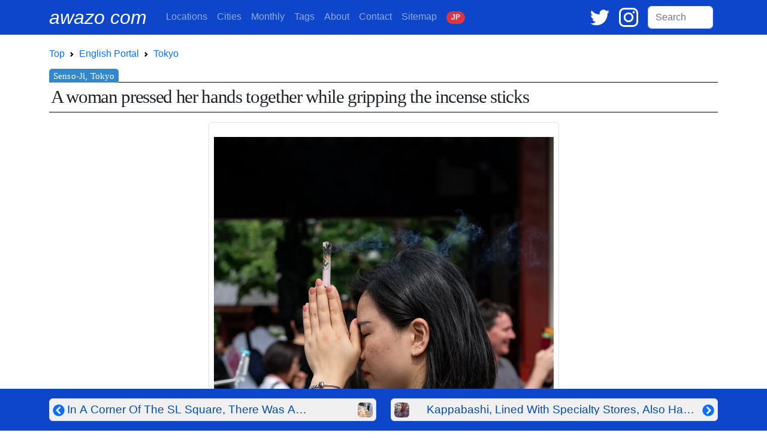

--- FILE ---
content_type: text/html; charset=UTF-8
request_url: https://awazo.com/article/woman_praying_with_incense_sti.html
body_size: 14792
content:
<!DOCTYPE html>
<html lang="en">
<head prefix="og: http://ogp.me/ns# fb: http://ogp.me/ns/fb# article: http://ogp.me/ns/blog#">
<!-- Google tag (gtag.js) -->
<script async defer src="https://www.googletagmanager.com/gtag/js?id=G-K2JGFR1K5N"></script>
<script async defer>window.dataLayer=window.dataLayer||[];function gtag(){dataLayer.push(arguments);}gtag('js',new Date());gtag('config','G-K2JGFR1K5N');</script>

<meta charset="utf-8">
<meta name="viewport" content="width=device-width, initial-scale=1">
<meta name="theme-color" content="#0D45CB">
<meta name="apple-mobile-web-app-status-bar-style" content="black-translucent">

<link rel="preconnect" href="https://cdn.jsdelivr.net">
<link rel="preconnect" href="https://www.googletagmanager.com">
<link rel="preload prefetch" as="style" href="https://cdn.jsdelivr.net/npm/bootstrap@5.2.3/dist/css/bootstrap.min.css" integrity="sha384-rbsA2VBKQhggwzxH7pPCaAqO46MgnOM80zW1RWuH61DGLwZJEdK2Kadq2F9CUG65" crossorigin="anonymous">
<link rel="preload prefetch" as="script" href="https://cdn.jsdelivr.net/npm/bootstrap@5.2.3/dist/js/bootstrap.min.js" integrity="sha384-cuYeSxntonz0PPNlHhBs68uyIAVpIIOZZ5JqeqvYYIcEL727kskC66kF92t6Xl2V" crossorigin="anonymous">

<title>[Senso-Ji, Tokyo] Even Among The Same Buddhists, There Are Differences In The Way Of Praying In Different Countries | Photo by awazo.com</title>

<link rel="alternate" hreflang="en" href="https://awazo.com/article/woman_praying_with_incense_sti.html">
<link rel="alternate" hreflang="ja" href="https://awazo.com/ja/article/woman_praying_with_incense_sti.html">
<link rel="canonical" href="https://awazo.com/article/woman_praying_with_incense_sti.html">
<link rel="shortcut icon" href="https://awazo.com/img/a-dot.png" type="image/x-icon">
<link rel="icon" href="https://awazo.com/img/a-dot.png" type="image/x-icon">
<link rel="apple-touch-icon-precomposed" href="https://awazo.com/img/a-dot.png">
<link rel="alternate" type="application/rss+xml" title="English feed" href="http://feeds.feedburner.com/BoxmanFoto">
<link rel="alternate" type="application/rss+xml" title="日本語feed" href="http://feeds.feedburner.com/BoxmanFotoJP">
<link href="https://cdn.jsdelivr.net/npm/bootstrap@5.2.3/dist/css/bootstrap.min.css" rel="stylesheet" integrity="sha384-rbsA2VBKQhggwzxH7pPCaAqO46MgnOM80zW1RWuH61DGLwZJEdK2Kadq2F9CUG65" crossorigin="anonymous">

<meta name="subject" content="Street Photography">

<meta name="description" content="In Asakusa. Came to the Senso-Ji temple, the oldest Buddhist temple in Tokyo. And the area around the temple is one of the few places where it has been bustling since the old days. The temple ...">



<!-- Open Graph -->
<meta property="og:site_name" content="awazo.com">
<meta property="og:title" content="Even Among The Same Buddhists, There Are Differences In The Way Of Praying In Different Countries | Photo with Essay by Tetsu Ozawa">
<meta property="og:type" content="article">
<meta property="og:url" content="https://awazo.com/article/woman_praying_with_incense_sti.html">
<meta property="og:description" content="Came to the Senso-Ji temple, the oldest Buddhist temple in Tokyo. And the area around the temple is one of the few places where it has been bustling since the old days. The temple ...">
<meta property="og:image" content="https://awazo.com/photo/2018/10763-asakusa-pray-1807DSC09086.jpg">
<meta property="og:image:width" content="1134">
<meta property="og:image:height" content="1700">
<meta property="article:publisher" content="https://www.facebook.com/TOPhotography">
<meta property="fb:app_id" content="124638000903710">
<meta property="article:section" content="street photography">
<meta property="article:tag" content="temple,worshiper,incense stick,senso-ji">

<!-- Twitter Card -->
<meta name="twitter:card" content="summary_large_image">
<meta name="twitter:url" content="https://awazo.com/article/woman_praying_with_incense_sti.html">
<meta name="twitter:title" content="Even Among The Same Buddhists, There Are Differences In The Way Of Praying In Different Countries | Photo with Essay by Tetsu Ozawa">
<meta name="twitter:description" content="Came to the Senso-Ji temple, the oldest Buddhist temple in Tokyo. And the area around the temple is one of the few places where it has been bustling since the old days. The temple ...">
<meta name="twitter:image" content="https://awazo.com/photo/2018/10763-asakusa-pray-1807DSC09086.jpg">
<meta name="twitter:site" content="@tetsu_ozawa">

<meta name="msvalidate.01" content="A40D2489BAEE155F083FBA94796A8811">
<meta name="google-site-verification" content="bjKy7dM3R-wz6o6B2KBdfpz3mIt7lWuANuR6NXbYm3Y">
<meta name="google" value="notranslate">
<meta name="format-detection" content="telephone=no">
<meta name="robots" content="all">
<meta name="author" content="Tetsu Ozawa">

<script type="application/ld+json">
{
  "@context" : "http://schema.org",
  "@type" : "BlogPosting",
  "mainEntityOfPage": {
    "@type": "WebPage",
    "@id": "https://awazo.com/article/woman_praying_with_incense_sti.html"
  },
  "headline" : "Even Among The Same Buddhists, There Are Differences In The Way Of Praying In Different Countries",
  "description": "A woman pressed her hands together while gripping the incense sticks",
  "image": "https://awazo.com/photo/2018/10763-asakusa-pray-1807DSC09086.jpg",
  "author" : {
    "@type": "Person",
    "name" : "Tetsu Ozawa"
  },
  "publisher": {
    "@type": "Organization",
    "name": "Tetsu Ozawa Photography",
    "logo": {
      "@type": "ImageObject",
      "url": "https://awazo.com/img/top.png",
      "width": 248,
      "height": 60
    }
  },
  "datePublished": "2018-10-14",
  "dateModified": "2024-01-29"
}
</script>
<script type="application/ld+json">
  [
    {
    "@context": "https://schema.org",
    "@type": "BreadcrumbList",
    "itemListElement": [{
        "@type": "ListItem",
        "position": 1,
        "name": "awazo.com",
        "item": "https://awazo.com/"
      },{
        "@type": "ListItem",
        "position": 2,
        "name": "English Portal",
        "item": "https://awazo.com/home.php"
      },{
        "@type": "ListItem",
        "position": 3,
        "name": "TOKYO",
        "item": "https://awazo.com/category/tokyo.php"
      },{
        "@type": "ListItem",
        "position": 4,
        "name": "Even Among The Same Buddhists, There Are Differences In The Way Of Praying In Different Countries",
        "item": "https://awazo.com/article/woman_praying_with_incense_sti.html"
      }]
    },

    {
    "@context": "https://schema.org",
    "@type": "BreadcrumbList",
    "itemListElement": [{
        "@type": "ListItem",
        "position": 1,
        "name": "awazo.com",
        "item": "https://awazo.com/"
      },{
        "@type": "ListItem",
        "position": 2,
        "name": "English Portal",
        "item": "https://awazo.com/home.php"
      },{
        "@type": "ListItem",
        "position": 3,
        "name": "PEOPLE",
        "item": "https://awazo.com/category/people.php"
      },{
        "@type": "ListItem",
        "position": 4,
        "name": "Even Among The Same Buddhists, There Are Differences In The Way Of Praying In Different Countries",
        "item": "https://awazo.com/article/woman_praying_with_incense_sti.html"
      }]
    },

    {
    "@context": "https://schema.org",
    "@type": "BreadcrumbList",
    "itemListElement": [{
        "@type": "ListItem",
        "position": 1,
        "name": "awazo.com",
        "item": "https://awazo.com/"
      },{
        "@type": "ListItem",
        "position": 2,
        "name": "English Portal",
        "item": "https://awazo.com/home.php"
      },{
        "@type": "ListItem",
        "position": 3,
        "name": "October 2018",
        "item": "https://awazo.com/monthly/201810.php"
      },{
        "@type": "ListItem",
        "position": 4,
        "name": "Even Among The Same Buddhists, There Are Differences In The Way Of Praying In Different Countries",
        "item": "https://awazo.com/article/woman_praying_with_incense_sti.html"
      }]
    }]
    </script>
<style>
h1 {
  position: relative;
  border-top:1px solid black;
  border-bottom:1px solid black;
  padding: 0.25em 0.1em;
  margin: 1em 0 0.5em;
  border-radius: 0;
  letter-spacing: -1pt;
  line-height:26pt;
  font-size:23pt;
  font-family:serif;
}
h1:after {
  /*タブ*/
  position: absolute;
  content: 'Senso-Ji, Tokyo';
  background: #3388CC;
  color: #fff;
  left: 0px;
  bottom: 100%;
  border-radius: 5px 5px 0px 0px;
  padding: 4px 7px;
  font-size: 0.5em;
  line-height: 1;
  letter-spacing: 0.01em;
}
h3 {
  border-top: solid 1px #adb5bd;
  position: relative;
  letter-spacing: -1pt;
}
h3:after {
  position: absolute;
  content: " ";
  display: block;
  border-top: solid 4px #3388CC;
  top: -1px;
  width: 40%;
}
img {
    max-width: 100%;
    height: auto;
}
a {text-decoration-thickness:1px;text-underline-offset:3px;}
.honbun-style {font-size:clamp(1rem, 0.864rem + 0.68vw, 1.375rem);line-height:calc( 140% + 6.4px );text-align:justify;color:#666666;}
.related-title { color:gray;font-size:0.75rem;line-height:0.9rem;}
.container {max-width: 1140px;}
.place-midashi { background-color: #135390;font-size:0.85rem;line-height:0.9rem;opacity:0.8;width:100%;border-top:solid 1px white;border-left:solid 1px white;}
.title-ecli {
  width:100%;
  max-width: 200px;
  text-overflow: ellipsis;
  display: -webkit-box;
  -webkit-box-orient: vertical;
  -webkit-line-clamp: 3;
  overflow: hidden;
}
.title-ecli-nav {display:-webkit-box;-webkit-line-clamp:1;-webkit-box-orient:vertical;overflow:hidden;}

.card-img-overlay {
  text-align:center;
  backdrop-filter: blur(1px);
  -webkit-backdrop-filter: blur(1px);
}
.card-cat-text {
  font-weight:bold;
  line-height:1.0rem;
  font-size:1.8rem;
  position:absolute;
  top: 50%;
  left: 50%;
  transform: translate(-50%, -50%);
  width:100%;
  text-shadow: black 1px 0 10px;
}
.card-desc {
  position:absolute;
  bottom:0;
  left:0;
  background:linear-gradient(rgba(0,0,0,0),rgba(0,0,0,1));
  width:100%;
}
.quote-1 {
    max-width: 850px;
    padding: 1em 1.5em;
    border-left: 4px solid #f2f2f2;
    color: #333333;
}
.quote-1:has(cite) {
    padding-bottom: .5em;
}
.quote-1 p {
    margin-top: 0;
}
.quote-1 p:last-of-type {
   margin-bottom: 0;
}
.htwo {font-size:clamp(1rem, 0.864rem + 0.68vw, 1.5rem);color:black;padding-left: 0.5rem; border-left: 10px solid #000;margin-top:4.5rem;}
</style>
</head>
<body style="font-family:sans-serif;line-height:2rem;">

<!-- nav bar -->
<nav class="navbar navbar-expand-lg navbar-dark" style="background-color:#0D45CB;">
<div class="container">
  <a class="navbar-brand pe-2 text-white text-decoration-none" style="font-size:2rem;" href="//awazo.com/" title="awazo.com"><i>awazo<span style="color: red;">.</span>com</i></a>

  <div class="ms-auto d-lg-none">
    <span class="me-2">
      <a href="https://twitter.com/ozawatetsu" target="blank" title="Twitter"><svg xmlns="http://www.w3.org/2000/svg" width="24" viewBox="0 0 100 100"><g transform="translate(-417 -334)"><rect width="100" height="100" transform="translate(417 334)" fill="none"></rect><path d="M120.1,73.642a41.478,41.478,0,0,1-11.782,3.242,20.588,20.588,0,0,0,9.027-11.358,40.767,40.767,0,0,1-13.032,4.98A20.51,20.51,0,0,0,68.818,84.534a20.086,20.086,0,0,0,.53,4.683,58.142,58.142,0,0,1-42.3-21.466,20.575,20.575,0,0,0,6.357,27.421,20.024,20.024,0,0,1-9.3-2.564v.254A20.534,20.534,0,0,0,40.57,112.993a20.652,20.652,0,0,1-5.4.72,19.355,19.355,0,0,1-3.857-.381,20.549,20.549,0,0,0,19.178,14.262A41.134,41.134,0,0,1,25,136.388a41.587,41.587,0,0,1-4.9-.3,57.47,57.47,0,0,0,31.426,9.282c37.762,0,58.4-31.3,58.4-58.445,0-.89-.021-1.78-.064-2.649A42.112,42.112,0,0,0,120.1,73.642Z" transform="translate(396.9 280)" fill="#fff"></path></g></svg></a>
    </span>
    <span class="me-3">
      <a href="https://www.instagram.com/ozawatetsu/" target="blank" title="Instagram"><svg xmlns="http://www.w3.org/2000/svg" width="24" viewBox="0 0 100 100"><g transform="translate(-271 -334)"><rect width="100" height="100" transform="translate(271 334)" fill="none"></rect><g transform="translate(267.6 329.2)"><path d="M41.206,16.7A25.806,25.806,0,1,0,67.013,42.506,25.856,25.856,0,0,0,41.206,16.7Zm0,42.339A16.532,16.532,0,1,1,57.739,42.506,16.607,16.607,0,0,1,41.206,59.039Z" transform="translate(12.194 12.092)" fill="#fff"></path><circle cx="5.847" cy="5.847" r="5.847" transform="translate(74.368 22.34)" fill="#fff"></circle><path d="M95.335,13.066C90.094,7.623,82.634,4.8,74.166,4.8H32.634C15.094,4.8,3.4,16.494,3.4,34.034V75.365c0,8.669,2.823,16.129,8.468,21.573,5.444,5.242,12.7,7.863,20.968,7.863H73.965c8.669,0,15.927-2.823,21.169-7.863,5.444-5.242,8.266-12.7,8.266-21.371V34.034C103.4,25.566,100.577,18.308,95.335,13.066Zm-.806,62.5c0,6.25-2.218,11.29-5.847,14.718s-8.669,5.242-14.718,5.242H32.835c-6.048,0-11.089-1.815-14.718-5.242-3.629-3.629-5.444-8.669-5.444-14.919V34.034c0-6.048,1.815-11.089,5.444-14.718,3.427-3.427,8.669-5.242,14.718-5.242H74.368c6.048,0,11.089,1.815,14.718,5.444a20.8,20.8,0,0,1,5.444,14.516V75.566Z" transform="translate(0 0)" fill="#fff"></path></g></g></svg></a>
    </span>
  </div>

  <button class="navbar-toggler" type="button" data-bs-toggle="collapse" data-bs-target="#boxmannavbars" aria-controls="boxmannavbars" aria-expanded="false" aria-label="Toggle navigation">
    <span class="navbar-toggler-icon"></span>
  </button>

  <div class="collapse navbar-collapse" id="boxmannavbars">
    <ul class="navbar-nav me-auto mb-2 mb-lg-0" style="line-height:1.2rem">
      <li class="nav-item">
        <a class="nav-link" href="//awazo.com/category/"><span class="d-md-none">Photographing </span>Locations</a>
      </li>
      <li class="nav-item">
        <a class="nav-link" href="//awazo.com/cities.php">Cities</a>
      </li>
      <li class="nav-item">
        <a class="nav-link" href="//awazo.com/monthly/">Monthly<span class="d-md-none"> Archives</span></a>
      </li>
      <li class="nav-item">
        <a class="nav-link" href="//awazo.com/tag.php">Tags</a>
      </li>
      <li class="nav-item">
        <a class="nav-link" href="//awazo.com/about.php">About<span class="d-md-none"> awazo.com</span></a>
      </li>
      <li class="nav-item">
        <a class="nav-link" target="blank" href="//portfolio.awazo.com/contact">Contact</a>
      </li>
      <li class="nav-item">
        <a class="nav-link" href="//awazo.com/sitemap.php">Sitemap</a>
      </li>
      <li class="nav-item">
        <a class="nav-link text-monospace" href="https://awazo.com/ja/article/woman_praying_with_incense_sti.html" rel="alternate" hreflang="jp"><span class="badge rounded-pill bg-danger text-light">J<span class="d-md-none">A</span>P<span class="d-md-none">ANESE VERSION</span></span></a>
      </li>
    </ul>

      <span class="me-3 d-none d-lg-block">
      <a href="https://twitter.com/ozawatetsu" target="blank" title="Twitter"><svg xmlns="http://www.w3.org/2000/svg" width="32" viewBox="0 0 100 100"><g transform="translate(-417 -334)"><rect width="100" height="100" transform="translate(417 334)" fill="none"></rect><path d="M120.1,73.642a41.478,41.478,0,0,1-11.782,3.242,20.588,20.588,0,0,0,9.027-11.358,40.767,40.767,0,0,1-13.032,4.98A20.51,20.51,0,0,0,68.818,84.534a20.086,20.086,0,0,0,.53,4.683,58.142,58.142,0,0,1-42.3-21.466,20.575,20.575,0,0,0,6.357,27.421,20.024,20.024,0,0,1-9.3-2.564v.254A20.534,20.534,0,0,0,40.57,112.993a20.652,20.652,0,0,1-5.4.72,19.355,19.355,0,0,1-3.857-.381,20.549,20.549,0,0,0,19.178,14.262A41.134,41.134,0,0,1,25,136.388a41.587,41.587,0,0,1-4.9-.3,57.47,57.47,0,0,0,31.426,9.282c37.762,0,58.4-31.3,58.4-58.445,0-.89-.021-1.78-.064-2.649A42.112,42.112,0,0,0,120.1,73.642Z" transform="translate(396.9 280)" fill="#fff"></path></g></svg></a>
    </span>

    <span class="me-3 d-none d-lg-block">
      <a href="https://www.instagram.com/ozawatetsu/" target="blank" title="Instagram"><svg xmlns="http://www.w3.org/2000/svg" width="32" viewBox="0 0 100 100"><g transform="translate(-271 -334)"><rect width="100" height="100" transform="translate(271 334)" fill="none"/><g transform="translate(267.6 329.2)"><path d="M41.206,16.7A25.806,25.806,0,1,0,67.013,42.506,25.856,25.856,0,0,0,41.206,16.7Zm0,42.339A16.532,16.532,0,1,1,57.739,42.506,16.607,16.607,0,0,1,41.206,59.039Z" transform="translate(12.194 12.092)" fill="#fff"/><circle cx="5.847" cy="5.847" r="5.847" transform="translate(74.368 22.34)" fill="#fff"/><path d="M95.335,13.066C90.094,7.623,82.634,4.8,74.166,4.8H32.634C15.094,4.8,3.4,16.494,3.4,34.034V75.365c0,8.669,2.823,16.129,8.468,21.573,5.444,5.242,12.7,7.863,20.968,7.863H73.965c8.669,0,15.927-2.823,21.169-7.863,5.444-5.242,8.266-12.7,8.266-21.371V34.034C103.4,25.566,100.577,18.308,95.335,13.066Zm-.806,62.5c0,6.25-2.218,11.29-5.847,14.718s-8.669,5.242-14.718,5.242H32.835c-6.048,0-11.089-1.815-14.718-5.242-3.629-3.629-5.444-8.669-5.444-14.919V34.034c0-6.048,1.815-11.089,5.444-14.718,3.427-3.427,8.669-5.242,14.718-5.242H74.368c6.048,0,11.089,1.815,14.718,5.444a20.8,20.8,0,0,1,5.444,14.516V75.566Z" transform="translate(0 0)" fill="#fff"/></g></g></svg></a>
    </span>

    <form class="form-inline my-2 my-md-0 pe-2 mt-md-3 mt-3 mt-lg-0" id="cse-search-box" action="https://google.com/cse">
      <input type="hidden" name="cx" value="partner-pub-1339234711404547:6635203065">
      <input type="hidden" name="ie" value="UTF-8">
      <input class="form-control" type="text" name="q" size="8" placeholder="Search">
      <div class="gcse-search"></div>
    </form>
  </div>
</div>
</nav>
<!-- /nab bar -->

<div class="container my-0">

<!-- Breadcrumb -->
<nav style="--bs-breadcrumb-divider: url(&#34;data:image/svg+xml,%3Csvg xmlns='http://www.w3.org/2000/svg' width='8' height='8'%3E%3Cpath d='M2.5 0L1 1.5 3.5 4 1 6.5 2.5 8l4-4-4-4z' fill='currentColor'/%3E%3C/svg%3E&#34;);" aria-label="breadcrumb">
<ol class="breadcrumb mb-0 bg-white pl-0 pt-3">
  <li class="breadcrumb-item"><a class="text-decoration-none" href="//awazo.com/" title="awazo.com">Top</a></li>
  <li class="breadcrumb-item"><a class="text-decoration-none" href="//awazo.com/home.php" title="English Portal">English Portal</a></li>
  <li class="breadcrumb-item"><a class="text-decoration-none" href="https://awazo.com/category/tokyo.php">Tokyo</a>
  </li>
</ol>
</nav>
<!-- /Breadcrumb -->

<!-- Photo title -->
<h1 class="mb-0" style="text-align:justify">A woman pressed her hands together while gripping the incense sticks</h1>
<!-- /Photo title -->

<!-- main photo -->
<div class="text-center mt-3">
  <figure id="main_photo" class="mx-auto pt-4 px-2 pb-2 border rounded" style="width:fit-content">
    
  <picture>

          <source media="(min-width:801px)" srcset="https://awazo.com/photo/2018/10763-asakusa-pray-1807DSC09086.webp" type="image/webp">
  
          <source media="(min-width:601px)" srcset="" type="image/webp">
  
          <source media="(min-width:451px)" srcset="https://awazo.com/photo/2018/10763-asakusa-pray-1807DSC09086-600w.webp 1x, https://awazo.com/photo/2018/10763-asakusa-pray-1807DSC09086-1100w.webp 2x" type="image/webp">
    
                <source media="(min-width:401px)" srcset="https://awazo.com/photo/2018/10763-asakusa-pray-1807DSC09086-600w.webp 1x, https://awazo.com/photo/2018/10763-asakusa-pray-1807DSC09086-700w.webp 2x" type="image/webp">
          
          <source media="(max-width:400px)" srcset="https://awazo.com/photo/2018/10763-asakusa-pray-1807DSC09086-400w.webp 1x, https://awazo.com/photo/2018/10763-asakusa-pray-1807DSC09086-700w.webp 2x" type="image/webp">
    
  <img fetchpriority="high" src="https://awazo.com/photo/2018/10763-asakusa-pray-1807DSC09086-400w.webp" alt="Woman pressing hands while gripping incense sticks" width="567" height="850">

  </picture>    
        
    <figcaption class="text-secondary small pt-3 pb-2" style="line-height:0.85rem;">Shot at Senso-ji, a Buddhist temple in Asakusa, Tokyo</figcaption>
    
  </figure>

</div>
<!-- /main photo -->

<!-- About photo -->
<div class="mt-4 px-0 fw-light honbun-style" style="sans-serif;">
<p>Came to the Senso-Ji temple, the oldest Buddhist temple in Tokyo. And the area around the temple is one of the few places where it has been bustling since the old days. The temple kept attracting many worshipers for a long time. And the power seems to go over the waters recently. Not only Japanese travelers but also foreign travelers come to this temple. </p><p>I saw many foreign tourists wriggling in the precinct also on that day. Both Euramerican tourists and Asian tourists were seen. It is easy to recognize the Euramerican because of their appearance. Yet it takes a keen eye to distinguish Asian foreign tourists from Japanese worshipers. </p><p>The woman in this photo might come from an Asian country. I thought the way she prayed was different from the way in Japan. Most of Japanese don't pray while gripping incense sticks. However, I saw many people praying in that way during traveling Asian countries. So it's very likely that she is one of the foreign travelers.</p>
</div>
<!-- /About photo -->

<!-- Google Map -->
<!-- /Google Map -->

<!-- Share -->
<div>
  <span>
    <a href="https://twitter.com/share?url=https://awazo.com/article/woman_praying_with_incense_sti.html&amp;via=ozawatetsu&amp;related=ozawatetsu&amp;text=A woman pressed her hands together while gripping the incense sticks" target="blank" class="badge text-white px-3 py-1" style="text-decoration:none;background-color:black;">Comment via <svg xmlns="http://www.w3.org/2000/svg" viewBox="0 0 1200 1227" width="16px" height="14px" role="img" aria-label="Post on X"><path d="M714.163 519.284L1160.89 0H1055.03L667.137 450.887L357.328 0H0L468.492 681.821L0 1226.37H105.866L515.491 750.218L842.672 1226.37H1200L714.137 519.284H714.163ZM569.165 687.828L521.697 619.934L144.011 79.6944H306.615L611.412 515.685L658.88 583.579L1055.08 1150.3H892.476L569.165 687.854V687.828Z" fill="white"></path></svg></a>
  </span>
</div>
<!-- /Share -->

<!-- language link -->
<div class="position-relative mt-2 mb-5">
<a class="position-absolute top-0 end-0 me-2 text-monospace badge rounded-pill bg-danger text-light text-decoration-none" href="https://awazo.com/ja/article/woman_praying_with_incense_sti.html" role="button" title="日本語" rel="alternate" hreflang="ja">日本語</a>
</div>

<!-- archives & tags -->
<table class="table table-borderless table-sm">
<tbody>
  <tr>
    <td style="width:2rem"><svg xmlns="http://www.w3.org/2000/svg" width="16" height="16" fill="currentColor" class="bi bi-archive-fill" viewBox="0 0 16 16" role="img" aria-label="Archives"><path d="M12.643 15C13.979 15 15 13.845 15 12.5V5H1v7.5C1 13.845 2.021 15 3.357 15h9.286zM5.5 7h5a.5.5 0 0 1 0 1h-5a.5.5 0 0 1 0-1zM.8 1a.8.8 0 0 0-.8.8V3a.8.8 0 0 0 .8.8h14.4A.8.8 0 0 0 16 3V1.8a.8.8 0 0 0-.8-.8H.8z"/></svg></td>
    <td>
      <span class="me-1"><a class="badge p-2 text-decoration-none text-white text-uppercase" style="background-color:#D1913E;" title="MONTHLY ARCHIVE of October 2018" href="https://awazo.com/monthly/201810.php">Oct 2018</a></span>
      <span class="me-1"><a class="badge p-2 text-white text-decoration-none" style="background-color:#3C9FF0;" title="CATEGORY ARCHIVE of PEOPLE" href="//awazo.com/category/people.php?page=26">PEOPLE</a></span>
      <span class="me-1"><a class="badge p-2 text-white text-decoration-none" style="background-color:#135390;" title="CATEGORY ARCHIVE of TOKYO" href="//awazo.com/category/tokyo.php?page=15">TOKYO</a></span>

    </td>
  </tr>
  <tr>
    <td><svg xmlns="http://www.w3.org/2000/svg" width="16" height="16" fill="currentColor" class="bi bi-tags-fill" viewBox="0 0 16 16" role="img" aria-label="Tags"><path d="M2 2a1 1 0 0 1 1-1h4.586a1 1 0 0 1 .707.293l7 7a1 1 0 0 1 0 1.414l-4.586 4.586a1 1 0 0 1-1.414 0l-7-7A1 1 0 0 1 2 6.586V2zm3.5 4a1.5 1.5 0 1 0 0-3 1.5 1.5 0 0 0 0 3z"/><path d="M1.293 7.793A1 1 0 0 1 1 7.086V2a1 1 0 0 0-1 1v4.586a1 1 0 0 0 .293.707l7 7a1 1 0 0 0 1.414 0l.043-.043-7.457-7.457z"/></svg></td>
    <td>
  <span class="me-1"><a rel="tag" class="badge p-2 text-white text-decoration-none" style="background-color:#0E3160" title="Photos Tagged with INCENSE STICK" href="//awazo.com/tag.php?id=4352">INCENSE STICK</a></span>
  <span class="me-1"><a rel="tag" class="badge p-2 text-white text-decoration-none" style="background-color:#0E3160" title="Photos Tagged with SENSO-JI" href="//awazo.com/tag.php?id=1565">SENSO-JI</a></span>
  <span class="me-1"><a rel="tag" class="badge p-2 text-white text-decoration-none" style="background-color:#0E3160" title="Photos Tagged with TEMPLE" href="//awazo.com/tag.php?id=126&page=6">TEMPLE</a></span>
  <span class="me-1"><a rel="tag" class="badge p-2 text-white text-decoration-none" style="background-color:#0E3160" title="Photos Tagged with WORSHIPER" href="//awazo.com/tag.php?id=11964&page=2">WORSHIPER</a></span>

    </td>
  </tr>
</tbody>
</table>
<!-- /archives & tags -->

<!-- Related photos -->
<div id="related_photos" class="container border mt-5 pt-1 pb-2 px-1 rounded bg-light">
<div class="row"><div class="col-12 text-center mt-1"><h2>Similar photos</h2></div></div>
<div class="row mx-0">
<!-- Card  -->
<div class="col-6 col-sm-3 col-lg-2 mb-0 gx-0">
  <div class="card mb-0 p-0" style="position:relative;border:none;">
    <a href="//awazo.com/article/lighting_of_incense_sticks.html" title="Couple Lighting Off Incense Sticks">

        <img loading="lazy" decoding="async" src="https://awazo.com/photo/webp/5591-1105PT081238LR-300.webp" alt="Couple lighting incense stick" width="300" height="300">

      <p class="text-white py-1 px-1 place-midashi" style="position:absolute;top:0;left:0;">Senso-Ji, Tokyo</p>
      <div class="card-desc">
        <p class="mt-5 mb-1 px-2 related-title title-ecli text-white">Couple Lighting Off Incense Sticks</p>
      </div><!-- /.card-body -->
    </a>
  </div>
<!-- /.card -->
</div>
<!-- Card ここまで -->
<!-- Card  -->
<div class="col-6 col-sm-3 col-lg-2 mb-0 gx-0">
  <div class="card mb-0 p-0" style="position:relative;border:none;">
    <a href="//awazo.com/article/with_more_than_600_gods_there.html" title="With More Than 600 Gods, There Must Be No Such Thing As A Blessing That Taipei Xia-Hai City God Temple Can't Handle">

        <img loading="lazy" decoding="async" src="https://awazo.com/photo/webp/12652-taipei-dihua-2403_DSV0535-300.webp" alt="People praying at Taipei Xia-Hai City God Temple" width="300" height="300">

      <p class="text-white py-1 px-1 place-midashi" style="position:absolute;top:0;left:0;">Taipei Xia-Hai City God Temple, Taipei</p>
      <div class="card-desc">
        <p class="mt-5 mb-1 px-2 related-title title-ecli text-white">With More Than 600 Gods, There Must Be No Such Thing As A Blessing That Taipei Xia-Hai City God Temple Can't Handle</p>
      </div><!-- /.card-body -->
    </a>
  </div>
<!-- /.card -->
</div>
<!-- Card ここまで -->
<!-- Card  -->
<div class="col-6 col-sm-3 col-lg-2 mb-0 gx-0">
  <div class="card mb-0 p-0" style="position:relative;border:none;">
    <a href="//awazo.com/article/worshipper_lighting_a_giant_in.html" title="Worshippers Lit Huge Incense Sticks With Giant Candles That Were Lined Up At The Entrance Of The Temple">

        <img loading="lazy" decoding="async" src="https://awazo.com/photo/webp/11735-huge-candles-2001DSC01791-300.webp" alt="Huge candles in Kaizhang Shengwang Temple" width="300" height="300">

      <p class="text-white py-1 px-1 place-midashi" style="position:absolute;top:0;left:0;">Kaizhang Shengwang Temple, Jakarta</p>
      <div class="card-desc">
        <p class="mt-5 mb-1 px-2 related-title title-ecli text-white">Worshippers Lit Huge Incense Sticks With Giant Candles That Were Lined Up At The Entrance Of The Temple</p>
      </div><!-- /.card-body -->
    </a>
  </div>
<!-- /.card -->
</div>
<!-- Card ここまで -->
<!-- Card  -->
<div class="col-6 col-sm-3 col-lg-2 mb-0 gx-0">
  <div class="card mb-0 p-0" style="position:relative;border:none;">
    <a href="//awazo.com/article/man_praying_in_jin_de_yuan.html" title="Chinese Temples In Southeast Asia Often Have A Number Of Altars Inside The Hall">

        <img loading="lazy" decoding="async" src="https://awazo.com/photo/webp/11572-worshipper-jindeyuan-2001DSC00380-300.webp" alt="Man praying in Jin De Yuan in Jakarta" width="300" height="300">

      <p class="text-white py-1 px-1 place-midashi" style="position:absolute;top:0;left:0;">Jin De Yuan, Jakarta</p>
      <div class="card-desc">
        <p class="mt-5 mb-1 px-2 related-title title-ecli text-white">Chinese Temples In Southeast Asia Often Have A Number Of Altars Inside The Hall</p>
      </div><!-- /.card-body -->
    </a>
  </div>
<!-- /.card -->
</div>
<!-- Card ここまで -->
<!-- Card  -->
<div class="col-6 col-sm-3 col-lg-2 mb-0 gx-0">
  <div class="card mb-0 p-0" style="position:relative;border:none;">
    <a href="//awazo.com/article/red_one_piece_red_bag_and_red.html" title="Maybe All Those Red Dresses, Red Bags, And Red Incense Sticks Are For Good Luck">

        <img loading="lazy" decoding="async" src="https://awazo.com/photo/webp/11569-woman-in-red-2001DSC00270-300.webp" alt="Woman in a red dress sticking red incense sticks in Jin De Yuan" width="300" height="300">

      <p class="text-white py-1 px-1 place-midashi" style="position:absolute;top:0;left:0;">Jin De Yuan, Jakarta</p>
      <div class="card-desc">
        <p class="mt-5 mb-1 px-2 related-title title-ecli text-white">Maybe All Those Red Dresses, Red Bags, And Red Incense Sticks Are For Good Luck</p>
      </div><!-- /.card-body -->
    </a>
  </div>
<!-- /.card -->
</div>
<!-- Card ここまで -->
<!-- Card  -->
<div class="col-6 col-sm-3 col-lg-2 mb-0 gx-0">
  <div class="card mb-0 p-0" style="position:relative;border:none;">
    <a href="//awazo.com/article/man_and_woman_in_toasebio.html" title="The TOASEBIO In Jakarta Has A Number Of Altars, And Gods Are Enshrined Here And There">

        <img loading="lazy" decoding="async" src="https://awazo.com/photo/webp/11559-toasebio-2001DSC00182-300.webp" alt="Male and female worshipper in TOASEBIO" width="300" height="300">

      <p class="text-white py-1 px-1 place-midashi" style="position:absolute;top:0;left:0;">TOASEBIO, Jakarta</p>
      <div class="card-desc">
        <p class="mt-5 mb-1 px-2 related-title title-ecli text-white">The TOASEBIO In Jakarta Has A Number Of Altars, And Gods Are Enshrined Here And There</p>
      </div><!-- /.card-body -->
    </a>
  </div>
<!-- /.card -->
</div>
<!-- Card ここまで -->
<!-- Card  -->
<div class="col-6 col-sm-3 col-lg-2 mb-0 gx-0">
  <div class="card mb-0 p-0" style="position:relative;border:none;">
    <a href="//awazo.com/article/worshipper_in_wenchanggong.html" title="The Emperor Lord Wen Chang Enshrined In The Wenchang Palace, Is A Chinese Deity Of Learning And Academic Achievement">

        <img loading="lazy" decoding="async" src="https://awazo.com/photo/webp/11300-taipei-wenchanggong-1907DSC06949-300.webp" alt="Worshipper in Wenchanggong" width="300" height="300">

      <p class="text-white py-1 px-1 place-midashi" style="position:absolute;top:0;left:0;">Wenchanggong Temple, Taipei</p>
      <div class="card-desc">
        <p class="mt-5 mb-1 px-2 related-title title-ecli text-white">The Emperor Lord Wen Chang Enshrined In The Wenchang Palace, Is A Chinese Deity Of Learning And Academic Achievement</p>
      </div><!-- /.card-body -->
    </a>
  </div>
<!-- /.card -->
</div>
<!-- Card ここまで -->
<!-- Card  -->
<div class="col-6 col-sm-3 col-lg-2 mb-0 gx-0">
  <div class="card mb-0 p-0" style="position:relative;border:none;">
    <a href="//awazo.com/article/everybody_was_praying.html" title="The Main Deity Of Lungshan Temple Is The Bodhisattva Guanyin, But There Are Also Other Deities Enshrined In The Small Temple Grounds">

        <img loading="lazy" decoding="async" src="https://awazo.com/photo/webp/11265-taipei-praying-1907DSC06524-300.webp" alt="People praying in Lungshan Temple" width="300" height="300">

      <p class="text-white py-1 px-1 place-midashi" style="position:absolute;top:0;left:0;">Lungshan Temple, Taipei</p>
      <div class="card-desc">
        <p class="mt-5 mb-1 px-2 related-title title-ecli text-white">The Main Deity Of Lungshan Temple Is The Bodhisattva Guanyin, But There Are Also Other Deities Enshrined In The Small Temple Grounds</p>
      </div><!-- /.card-body -->
    </a>
  </div>
<!-- /.card -->
</div>
<!-- Card ここまで -->
<!-- Card  -->
<div class="col-6 col-sm-3 col-lg-2 mb-0 gx-0">
  <div class="card mb-0 p-0" style="position:relative;border:none;">
    <a href="//awazo.com/article/some_people_were_kneeling.html" title="Cushions Are Placed In Front Of The Altar, As It Is Common In Taiwan For People To Kneel Down To Pay Their Respects">

        <img loading="lazy" decoding="async" src="https://awazo.com/photo/webp/10047-tainan-worshippers-1609DSC01627-300.webp" alt="Worshipers kneeling down" width="300" height="300">

      <p class="text-white py-1 px-1 place-midashi" style="position:absolute;top:0;left:0;">Tainan, Taiwan</p>
      <div class="card-desc">
        <p class="mt-5 mb-1 px-2 related-title title-ecli text-white">Cushions Are Placed In Front Of The Altar, As It Is Common In Taiwan For People To Kneel Down To Pay Their Respects</p>
      </div><!-- /.card-body -->
    </a>
  </div>
<!-- /.card -->
</div>
<!-- Card ここまで -->
<!-- Card  -->
<div class="col-6 col-sm-3 col-lg-2 mb-0 gx-0">
  <div class="card mb-0 p-0" style="position:relative;border:none;">
    <a href="//awazo.com/article/some_incense_sticks_were_in_he.html" title="Worshipper In Da Tian Hou Gong">

        <img loading="lazy" decoding="async" src="https://awazo.com/photo/webp/9996-worshipper-1609DSC01163LR-2SQ-300.webp" alt="Praying woman in Da Tian Hou Gong" width="300" height="300">

      <p class="text-white py-1 px-1 place-midashi" style="position:absolute;top:0;left:0;">Da Tian Hou Gong, Tainan</p>
      <div class="card-desc">
        <p class="mt-5 mb-1 px-2 related-title title-ecli text-white">Worshipper In Da Tian Hou Gong</p>
      </div><!-- /.card-body -->
    </a>
  </div>
<!-- /.card -->
</div>
<!-- Card ここまで -->
<!-- Card  -->
<div class="col-6 col-sm-3 col-lg-2 mb-0 gx-0">
  <div class="card mb-0 p-0" style="position:relative;border:none;">
    <a href="//awazo.com/article/incense_sticks_and_wirshipers.html" title="In Tainan, Several Mausoleums Dedicated To Guan Yu Stand In A Small Area">

        <img loading="lazy" decoding="async" src="https://awazo.com/photo/webp/9991-tainan-kaiji-wumiao-1609DSC01096-300.webp" alt="Two women at other side of incense burner" width="300" height="300">

      <p class="text-white py-1 px-1 place-midashi" style="position:absolute;top:0;left:0;">Kaiji Martial Temple, Tainan</p>
      <div class="card-desc">
        <p class="mt-5 mb-1 px-2 related-title title-ecli text-white">In Tainan, Several Mausoleums Dedicated To Guan Yu Stand In A Small Area</p>
      </div><!-- /.card-body -->
    </a>
  </div>
<!-- /.card -->
</div>
<!-- Card ここまで -->
<!-- Card  -->
<div class="col-6 col-sm-3 col-lg-2 mb-0 gx-0">
  <div class="card mb-0 p-0" style="position:relative;border:none;">
    <a href="//awazo.com/article/pray_3.html" title="Worshippers Praying At The Taoist Temple Of Kuan Ying Teng In Penang">

        <img loading="lazy" decoding="async" src="https://awazo.com/photo/webp/2610-worshipper-2308C329_0035-300.webp" alt="Worshipers praying at Kuan Ying Teng Temple" width="300" height="300">

      <p class="text-white py-1 px-1 place-midashi" style="position:absolute;top:0;left:0;">Kuan Ying Teng Temple, Penang</p>
      <div class="card-desc">
        <p class="mt-5 mb-1 px-2 related-title title-ecli text-white">Worshippers Praying At The Taoist Temple Of Kuan Ying Teng In Penang</p>
      </div><!-- /.card-body -->
    </a>
  </div>
<!-- /.card -->
</div>
<!-- Card ここまで -->
<!-- Card  -->
<div class="col-6 col-sm-3 col-lg-2 mb-0 gx-0">
  <div class="card mb-0 p-0" style="position:relative;border:none;">
    <a href="//awazo.com/article/praying_people_and_incense_bur.html" title="A Large Crowd Of Worshippers Stood Around A Large Incense Burner And Listened To What Could Be Considered A Sermon Or Part Of A Ritual">

        <img loading="lazy" decoding="async" src="https://awazo.com/photo/webp/10065-tainan-worshippers-1609DSC01820-300.webp" alt="People around incense burner in Shiluodian" width="300" height="300">

      <p class="text-white py-1 px-1 place-midashi" style="position:absolute;top:0;left:0;">Shiluodian, Tainan</p>
      <div class="card-desc">
        <p class="mt-5 mb-1 px-2 related-title title-ecli text-white">A Large Crowd Of Worshippers Stood Around A Large Incense Burner And Listened To What Could Be Considered A Sermon Or Part Of A Ritual</p>
      </div><!-- /.card-body -->
    </a>
  </div>
<!-- /.card -->
</div>
<!-- Card ここまで -->
<!-- Card  -->
<div class="col-6 col-sm-3 col-lg-2 mb-0 gx-0">
  <div class="card mb-0 p-0" style="position:relative;border:none;">
    <a href="//awazo.com/article/sandwiched_between_residences.html" title="Sandwiched Between Residences, The Jade Emperor, The Supreme Deity In Chinese Taoism, Resided In A Temple That Looked Like A Multi-story Building">

        <img loading="lazy" decoding="async" src="https://awazo.com/photo/webp/12634-kaoshuing-temple-2403_DSV8854-300.webp" alt="Altar dedicated to the Jade Emperor" width="300" height="300">

      <p class="text-white py-1 px-1 place-midashi" style="position:absolute;top:0;left:0;">Donglong Temple, Kaoshiung</p>
      <div class="card-desc">
        <p class="mt-5 mb-1 px-2 related-title title-ecli text-white">Sandwiched Between Residences, The Jade Emperor, The Supreme Deity In Chinese Taoism, Resided In A Temple That Looked Like A Multi-story Building</p>
      </div><!-- /.card-body -->
    </a>
  </div>
<!-- /.card -->
</div>
<!-- Card ここまで -->
<!-- Card  -->
<div class="col-6 col-sm-3 col-lg-2 mb-0 gx-0">
  <div class="card mb-0 p-0" style="position:relative;border:none;">
    <a href="//awazo.com/article/incense_burners_in_front_of_th.html" title="In Addition To Mazu, There Are Other Gods Enshrined In The Mazu Temple, And The Order In Which To Visit Them Is Also Fixed">

        <img loading="lazy" decoding="async" src="https://awazo.com/photo/webp/12123-mazu-temple-2111DSC05458-300.webp" alt="Yokohama Mazu Temple" width="300" height="300">

      <p class="text-white py-1 px-1 place-midashi" style="position:absolute;top:0;left:0;">Yokohama Mazu Temple, Kanagawa</p>
      <div class="card-desc">
        <p class="mt-5 mb-1 px-2 related-title title-ecli text-white">In Addition To Mazu, There Are Other Gods Enshrined In The Mazu Temple, And The Order In Which To Visit Them Is Also Fixed</p>
      </div><!-- /.card-body -->
    </a>
  </div>
<!-- /.card -->
</div>
<!-- Card ここまで -->
<!-- Card  -->
<div class="col-6 col-sm-3 col-lg-2 mb-0 gx-0">
  <div class="card mb-0 p-0" style="position:relative;border:none;">
    <a href="//awazo.com/article/man_in_a_red_polo_shirt_puttin.html" title="The Flag Of The People's Republic Of China Is Red, Perhaps Because Red Has Become A Symbol Of The Class Struggle Between Capitalists And Workers, But Also Because It Is The Color Of Good Omens And Fortune">

        <img loading="lazy" decoding="async" src="https://awazo.com/photo/webp/11568-red-candles-2001DSC00255-300.webp" alt="Man putting candles away in Jin De Yuan" width="300" height="300">

      <p class="text-white py-1 px-1 place-midashi" style="position:absolute;top:0;left:0;">Jin De Yuan, Jakarta</p>
      <div class="card-desc">
        <p class="mt-5 mb-1 px-2 related-title title-ecli text-white">The Flag Of The People's Republic Of China Is Red, Perhaps Because Red Has Become A Symbol Of The Class Struggle Between Capitalists And Workers, But Also Because It Is The Color Of Good Omens And Fortune</p>
      </div><!-- /.card-body -->
    </a>
  </div>
<!-- /.card -->
</div>
<!-- Card ここまで -->
<!-- Card  -->
<div class="col-6 col-sm-3 col-lg-2 mb-0 gx-0">
  <div class="card mb-0 p-0" style="position:relative;border:none;">
    <a href="//awazo.com/article/buddha_lying_about_under_stron.html" title="Reclining In The Glorious Sun, The Reclining Buddha Had A Difficult Look On His Face">

        <img loading="lazy" decoding="async" src="https://awazo.com/photo/webp/11128-bago-buddha-statue-1809DSC02577-300.webp" alt="Buddha statue lying about under strong sun" width="300" height="300">

      <p class="text-white py-1 px-1 place-midashi" style="position:absolute;top:0;left:0;">Myathalyaung Paya, Bago</p>
      <div class="card-desc">
        <p class="mt-5 mb-1 px-2 related-title title-ecli text-white">Reclining In The Glorious Sun, The Reclining Buddha Had A Difficult Look On His Face</p>
      </div><!-- /.card-body -->
    </a>
  </div>
<!-- /.card -->
</div>
<!-- Card ここまで -->
<!-- Card  -->
<div class="col-6 col-sm-3 col-lg-2 mb-0 gx-0">
  <div class="card mb-0 p-0" style="position:relative;border:none;">
    <a href="//awazo.com/article/woman_offering_incense_sticks.html" title="The Temple, Which Is A Place Of Faith For The Local People, Is Constantly Visited By Worshippers, And The Incense In The Incense Burner Never Ceases To Burn">

        <img loading="lazy" decoding="async" src="https://awazo.com/photo/webp/10453-bangkok-incense-1709DSC03295-300.webp" alt="Woman offering incense sticks" width="300" height="300">

      <p class="text-white py-1 px-1 place-midashi" style="position:absolute;top:0;left:0;">Wat Mangkon Kamalawat, Bangkok</p>
      <div class="card-desc">
        <p class="mt-5 mb-1 px-2 related-title title-ecli text-white">The Temple, Which Is A Place Of Faith For The Local People, Is Constantly Visited By Worshippers, And The Incense In The Incense Burner Never Ceases To Burn</p>
      </div><!-- /.card-body -->
    </a>
  </div>
<!-- /.card -->
</div>
<!-- Card ここまで -->
<!-- Card  -->
<div class="col-6 col-sm-3 col-lg-2 mb-0 gx-0">
  <div class="card mb-0 p-0" style="position:relative;border:none;">
    <a href="//awazo.com/article/two_incense_sticks.html" title="Two Incense Sticks">

        <img loading="lazy" decoding="async" src="https://awazo.com/photo/webp/9327DP2M0790V2-300.webp" alt="Two incense sticks in incense burner" width="300" height="300">

      <p class="text-white py-1 px-1 place-midashi" style="position:absolute;top:0;left:0;">Todoroki Fudoson, Tokyo</p>
      <div class="card-desc">
        <p class="mt-5 mb-1 px-2 related-title title-ecli text-white">Two Incense Sticks</p>
      </div><!-- /.card-body -->
    </a>
  </div>
<!-- /.card -->
</div>
<!-- Card ここまで -->
<!-- Card  -->
<div class="col-6 col-sm-3 col-lg-2 mb-0 gx-0">
  <div class="card mb-0 p-0" style="position:relative;border:none;">
    <a href="//awazo.com/article/an_incense_stick_in_the_incens.html" title="An Incense Stick Stuck In The Incense Burner">

        <img loading="lazy" decoding="async" src="https://awazo.com/photo/webp/9303-1505DP2M0543LR-300.webp" alt="Red incense stick in the incense burner" width="300" height="300">

      <p class="text-white py-1 px-1 place-midashi" style="position:absolute;top:0;left:0;">Joju-In, Tokyo</p>
      <div class="card-desc">
        <p class="mt-5 mb-1 px-2 related-title title-ecli text-white">An Incense Stick Stuck In The Incense Burner</p>
      </div><!-- /.card-body -->
    </a>
  </div>
<!-- /.card -->
</div>
<!-- Card ここまで -->
<!-- Card  -->
<div class="col-6 col-sm-3 col-lg-2 mb-0 gx-0">
  <div class="card mb-0 p-0" style="position:relative;border:none;">
    <a href="//awazo.com/article/three_jars_and_a_woman.html" title="Three Jars And One Woman">

        <img loading="lazy" decoding="async" src="https://awazo.com/photo/webp/6943-0904C393_0012LR-300.webp" alt="Three jars in temple" width="300" height="300">

      <p class="text-white py-1 px-1 place-midashi" style="position:absolute;top:0;left:0;">Ho Chi Minh City, Vietnam</p>
      <div class="card-desc">
        <p class="mt-5 mb-1 px-2 related-title title-ecli text-white">Three Jars And One Woman</p>
      </div><!-- /.card-body -->
    </a>
  </div>
<!-- /.card -->
</div>
<!-- Card ここまで -->
<!-- Card  -->
<div class="col-6 col-sm-3 col-lg-2 mb-0 gx-0">
  <div class="card mb-0 p-0" style="position:relative;border:none;">
    <a href="//awazo.com/article/people_in_a_temple.html" title="People In A Temple">

        <img loading="lazy" decoding="async" src="https://awazo.com/photo/webp/6848-C395_0007L1-300.webp" alt="Worshipers in temple" width="300" height="300">

      <p class="text-white py-1 px-1 place-midashi" style="position:absolute;top:0;left:0;">Ho Chi Minh City, Vietnam</p>
      <div class="card-desc">
        <p class="mt-5 mb-1 px-2 related-title title-ecli text-white">People In A Temple</p>
      </div><!-- /.card-body -->
    </a>
  </div>
<!-- /.card -->
</div>
<!-- Card ここまで -->
<!-- Card  -->
<div class="col-6 col-sm-3 col-lg-2 mb-0 gx-0">
  <div class="card mb-0 p-0" style="position:relative;border:none;">
    <a href="//awazo.com/article/joss_stick_in_her_hand.html" title="Next To A Large Incense Burner Stood A Woman Holding A Long Incense Stick">

        <img loading="lazy" decoding="async" src="https://awazo.com/photo/webp/2862-cholon-temple-2401C395-300.webp" alt="Woman sticking some long incense stick" width="300" height="300">

      <p class="text-white py-1 px-1 place-midashi" style="position:absolute;top:0;left:0;">Quan Am Temple, Ho Chi Minh City</p>
      <div class="card-desc">
        <p class="mt-5 mb-1 px-2 related-title title-ecli text-white">Next To A Large Incense Burner Stood A Woman Holding A Long Incense Stick</p>
      </div><!-- /.card-body -->
    </a>
  </div>
<!-- /.card -->
</div>
<!-- Card ここまで -->
<!-- Card  -->
<div class="col-6 col-sm-3 col-lg-2 mb-0 gx-0">
  <div class="card mb-0 p-0" style="position:relative;border:none;">
    <a href="//awazo.com/article/in_a_temple.html" title="The Hoi Quan On Lang Also Enshrines The Bodhisattva Guanyin, Commonly Referred To As The Quan Am Temple">

        <img loading="lazy" decoding="async" src="https://awazo.com/photo/webp/2860-hochiminh-sticks-2506C394_0029-300.webp" alt="Woman lighting incense sticks on fire" width="300" height="300">

      <p class="text-white py-1 px-1 place-midashi" style="position:absolute;top:0;left:0;">Quan Am Temple, Ho Chi Minh City</p>
      <div class="card-desc">
        <p class="mt-5 mb-1 px-2 related-title title-ecli text-white">The Hoi Quan On Lang Also Enshrines The Bodhisattva Guanyin, Commonly Referred To As The Quan Am Temple</p>
      </div><!-- /.card-body -->
    </a>
  </div>
<!-- /.card -->
</div>
<!-- Card ここまで -->


<span id="photo_info"></span>

<form class="form-inline mt-2 p-0" id="cse-search-box" action="https://google.com/cse">
  <input type="hidden" name="cx" value="partner-pub-1339234711404547:6635203065">
  <input type="hidden" name="ie" value="UTF-8">
  <input class="form-control" type="text" name="q" size="8" placeholder="Search other photos here">
  <div class="gcse-search"></div>
</form>

</div>
</div>
<!-- /Related photos -->

<!-- DATA -->
<div class="container mt-5" style="line-height:1.75rem;">

  <div class="row">
    <div class="col-12 mb-1 px-1">
      <h3 style="font-size:1.35rem;" class="pt-2 pb-1 font-weight-bold">PHOTO DATA</h3>
      <div class="px-0">

        <div class="d-table">
          <div class="d-table-row">
            <p class="d-table-cell" style="width:8rem;">No</p>
            <p class="d-table-cell">10763</p>
          </div>
          <div class="d-table-row">
            <p class="d-table-cell" style="width:8rem;">Shooting Date</p>
            <p class="d-table-cell">Jul 2018</p>
          </div>
          <div class="d-table-row">
            <p class="d-table-cell" style="width:8rem;">Posted On</p>
            <p class="d-table-cell">October 14, 2018</p>
          </div>
          <div class="d-table-row">
            <p class="d-table-cell" style="width:8rem;">Modified On</p>
            <p class="d-table-cell">January 29, 2024</p>
          </div>
          <div class="d-table-row">
            <p class="d-table-cell" style="width:8rem;">Place</p>
            <p class="d-table-cell">Asakusa, Tokyo</p>
          </div>
              <div class="d-table-row">
            <p class="d-table-cell" style="width:8rem;">Genre</p>
            <p class="d-table-cell">Street Photography</p>
          </div>
          <div class="d-table-row">
            <p class="d-table-cell" style="width:8rem;">Camera</p>
            <p class="d-table-cell">SONY ALPHA 7R II</p>
          </div>
          <div class="d-table-row">
            <p class="d-table-cell" style="width:8rem;">Lens</p>
            <p class="d-table-cell">SONNAR T* FE 55MM F1.8 ZA</p>
          </div>
        </div>

      </div>
    </div>
</div>
</div>
<!-- /DATA -->

<!-- popular photos -->
<div id="popular_photos" class="container border mt-5 pt-1 pb-2 px-1 rounded bg-light">
<div class="row"><div class="col-12 text-center mt-1"><h2>Popular photos</h2></div></div>
<div class="row mx-0">
<!-- Card  -->
<div class="col-6 col-sm-3 col-lg-2 mb-0 gx-0">
  <div class="card mb-0 p-0" style="position:relative;border:none;">
    <a href="//awazo.com/article/bashful_woman_and_sleeping_mat.html" title="Like Traditional Japanese Custom, Myanmar People Seem To Sleep On Sleeping Mats On The Floor">

        <img loading="lazy" decoding="async" src="https://awazo.com/photo/webp/11021-thanlyin-girl-1809DSC01471-300.webp" alt="Woman hiding face bashfully" width="300" height="300">

      <p class="text-white py-1 px-1 place-midashi" style="position:absolute;top:0;left:0;">Myo Ma Market, Thanlyin</p>
      <div class="card-desc">
        <p class="mt-5 mb-1 px-2 related-title title-ecli text-white">Like Traditional Japanese Custom, Myanmar People Seem To Sleep On Sleeping Mats On The Floor</p>
      </div><!-- /.card-body -->
    </a>
  </div>
<!-- /.card -->
</div>
<!-- Card ここまで -->
<!-- Card  -->
<div class="col-6 col-sm-3 col-lg-2 mb-0 gx-0">
  <div class="card mb-0 p-0" style="position:relative;border:none;">
    <a href="//awazo.com/article/cab_waiting_for_customers_at_o.html" title="Cab Waiting For Customers At Osanbashi Terminal">

        <img loading="lazy" decoding="async" src="https://awazo.com/photo/webp/12237-yellow-taxi-2202_DSC8381-300.webp" alt="Cab waiting for customers at Osanbashi Terminal" width="300" height="300">

      <p class="text-white py-1 px-1 place-midashi" style="position:absolute;top:0;left:0;">Osanbashi Pier, Kanagawa</p>
      <div class="card-desc">
        <p class="mt-5 mb-1 px-2 related-title title-ecli text-white">Cab Waiting For Customers At Osanbashi Terminal</p>
      </div><!-- /.card-body -->
    </a>
  </div>
<!-- /.card -->
</div>
<!-- Card ここまで -->
<!-- Card  -->
<div class="col-6 col-sm-3 col-lg-2 mb-0 gx-0">
  <div class="card mb-0 p-0" style="position:relative;border:none;">
    <a href="//awazo.com/article/judging_by_the_name_opera_city.html" title="Judging By The Name Opera City, It Is The Opera House That Is Supposed To Be At The Center">

        <img loading="lazy" decoding="async" src="https://awazo.com/photo/webp/12448-opera-city-tree-2211_DSC0779-300.webp" alt="Galleria at Tokyo Opera City" width="300" height="300">

      <p class="text-white py-1 px-1 place-midashi" style="position:absolute;top:0;left:0;">Tokyo Opera City, Tokyo</p>
      <div class="card-desc">
        <p class="mt-5 mb-1 px-2 related-title title-ecli text-white">Judging By The Name Opera City, It Is The Opera House That Is Supposed To Be At The Center</p>
      </div><!-- /.card-body -->
    </a>
  </div>
<!-- /.card -->
</div>
<!-- Card ここまで -->
<!-- Card  -->
<div class="col-6 col-sm-3 col-lg-2 mb-0 gx-0">
  <div class="card mb-0 p-0" style="position:relative;border:none;">
    <a href="//awazo.com/article/kinshipnames_in_indonesian.html" title="It's Hard To Tell If Indonesian Kinship Names Are Older Or Younger">

        <img loading="lazy" decoding="async" src="https://awazo.com/photo/webp/11692-brothers-2001DSC01490-300.webp" alt="Brothers crossing the road" width="300" height="300">

      <p class="text-white py-1 px-1 place-midashi" style="position:absolute;top:0;left:0;">Jakarta, Indonesia</p>
      <div class="card-desc">
        <p class="mt-5 mb-1 px-2 related-title title-ecli text-white">It's Hard To Tell If Indonesian Kinship Names Are Older Or Younger</p>
      </div><!-- /.card-body -->
    </a>
  </div>
<!-- /.card -->
</div>
<!-- Card ここまで -->
<!-- Card  -->
<div class="col-6 col-sm-3 col-lg-2 mb-0 gx-0">
  <div class="card mb-0 p-0" style="position:relative;border:none;">
    <a href="//awazo.com/article/otokozaka_in_yushima_tenjin.html" title="Yushima Tenjin Is Built On The Edge Of A Plateau, So There Is A Steep Staircase Called Otokozaka By The Precincts Of The Shrine">

        <img loading="lazy" decoding="async" src="https://awazo.com/photo/webp/11915-otoko-zaka-2009_DSC4240-300.webp" alt="Otoko-zaka in Yushima Tenjin" width="300" height="300">

      <p class="text-white py-1 px-1 place-midashi" style="position:absolute;top:0;left:0;">Yushima Tenjin Shrine, Tokyo</p>
      <div class="card-desc">
        <p class="mt-5 mb-1 px-2 related-title title-ecli text-white">Yushima Tenjin Is Built On The Edge Of A Plateau, So There Is A Steep Staircase Called Otokozaka By The Precincts Of The Shrine</p>
      </div><!-- /.card-body -->
    </a>
  </div>
<!-- /.card -->
</div>
<!-- Card ここまで -->
<!-- Card  -->
<div class="col-6 col-sm-3 col-lg-2 mb-0 gx-0">
  <div class="card mb-0 p-0" style="position:relative;border:none;">
    <a href="//awazo.com/article/suica_and_icoca_nationwide_tra.html" title="SUICA And ICOCA Nationwide Transport IC Cards Are Not Accepted On Nagaden Buses">

        <img loading="lazy" decoding="async" src="https://awazo.com/photo/webp/12592-nagano-zenkoji-2309_DSV0182-300.webp" alt="Families walking along the Zenko-ji approach" width="300" height="300">

      <p class="text-white py-1 px-1 place-midashi" style="position:absolute;top:0;left:0;">Zenko-ji Temple, Nagano</p>
      <div class="card-desc">
        <p class="mt-5 mb-1 px-2 related-title title-ecli text-white">SUICA And ICOCA Nationwide Transport IC Cards Are Not Accepted On Nagaden Buses</p>
      </div><!-- /.card-body -->
    </a>
  </div>
<!-- /.card -->
</div>
<!-- Card ここまで -->
</div>
</div>
<!-- /popular photos -->

<!-- Category -->
<h4 id="other_location" class="mt-5 p-3 rounded text-white" style="background-color:#3388CC;font-size:1.3rem;">Some Photographing Locations inside Japan</h4>
<div class="row mb-0 mx-0">
<div class="col-6 col-sm-3 col-lg-2 mb-0 gx-0">
  <a href="//awazo.com/category/kanagawa.php" title="KANAGAWA Archive">
  <div class="card p-0 text-decoration-none" style="border:none;">
    <img loading="lazy" width="300" height="200" src="https://awazo.com/photo/webp/12675-kawasaki-archery-2405_DSV2722-300x200.webp" alt="People drawing bows at a dedication archery competition">
    <div class="card-img-overlay">
      <p class="card-text card-cat-text text-white">KANAGAWA</p>
    </div>
</div>
</a>
</div>
<div class="col-6 col-sm-3 col-lg-2 mb-0 gx-0">
  <a href="//awazo.com/category/tokyo.php" title="TOKYO Archive">
  <div class="card p-0 text-decoration-none" style="border:none;">
    <img loading="lazy" width="300" height="200" src="https://awazo.com/photo/webp/12674-meiji-jingu-2405_DSV2247-300x200.webp" alt="Priests walking with Asa-gutsu">
    <div class="card-img-overlay">
      <p class="card-text card-cat-text text-white">TOKYO</p>
    </div>
</div>
</a>
</div>
<div class="col-6 col-sm-3 col-lg-2 mb-0 gx-0">
  <a href="//awazo.com/category/nara.php" title="NARA Archive">
  <div class="card p-0 text-decoration-none" style="border:none;">
    <img loading="lazy" width="300" height="200" src="https://awazo.com/photo/webp/12672-nara-kofukuji-2404IMG_2728-300x200.webp" alt="Central Golden Hall of  Kofuku-ji">
    <div class="card-img-overlay">
      <p class="card-text card-cat-text text-white">NARA</p>
    </div>
</div>
</a>
</div>
<div class="col-6 col-sm-3 col-lg-2 mb-0 gx-0">
  <a href="//awazo.com/category/saitama.php" title="SAITAMA Archive">
  <div class="card p-0 text-decoration-none" style="border:none;">
    <img loading="lazy" width="300" height="200" src="https://awazo.com/photo/webp/12629-hikawa-tree-2402IMG_1313-300x200.webp" alt="Sacred camphor tree">
    <div class="card-img-overlay">
      <p class="card-text card-cat-text text-white">SAITAMA</p>
    </div>
</div>
</a>
</div>
<div class="col-6 col-sm-3 col-lg-2 mb-0 gx-0">
  <a href="//awazo.com/category/ibaraki.php" title="IBARAKI Archive">
  <div class="card p-0 text-decoration-none" style="border:none;">
    <img loading="lazy" width="300" height="200" src="https://awazo.com/photo/webp/12627-kashima-pond-2402_DSV7738-300x200.webp" alt="Mitarashi Pond at Kashima Jingu Shrine">
    <div class="card-img-overlay">
      <p class="card-text card-cat-text text-white">IBARAKI</p>
    </div>
</div>
</a>
</div>
<div class="col-6 col-sm-3 col-lg-2 mb-0 gx-0">
  <a href="//awazo.com/category/tochigi.php" title="TOCHIGI Archive">
  <div class="card p-0 text-decoration-none" style="border:none;">
    <img loading="lazy" width="300" height="200" src="https://awazo.com/photo/webp/12615-nogi-brick-factory-2312IMG_0775-300x200.webp" alt="The former Shimono Brick Kiln">
    <div class="card-img-overlay">
      <p class="card-text card-cat-text text-white">TOCHIGI</p>
    </div>
</div>
</a>
</div>
</div>
<div class="mt-2"><a class="text-decoration-none" href="//awazo.com/category/">See all Locations »</a></div>
<!-- /category -->

<!-- Object -->
<h4 id="other_location" class="mt-5 p-3 rounded text-white" style="background-color:#3388CC;font-size:1.3rem;">Some Categories by subject</h4>
<div class="row mb-5 mx-0">

<div class="col-6 col-sm-3 col-lg-2 mb-0 gx-0">
  <a href="//awazo.com/category/food.php" title="FOOD Archive">
  <div class="card card-cat p-0 text-decoration-none" style="border:none;">
    <img loading="lazy" width="300" height="200" src="https://awazo.com/photo/webp/12895-mumbai-tea-2406IMG_3826-300x200.webp" alt="Tea wholesaler">
    <div class="card-img-overlay">
      <p class="card-text card-cat-text text-white">FOOD</p>
    </div>
</div>
</a>
</div>

<div class="col-6 col-sm-3 col-lg-2 mb-0 gx-0">
  <a href="//awazo.com/category/vehicle.php" title="VEHICLE Archive">
  <div class="card card-cat p-0 text-decoration-none" style="border:none;">
    <img loading="lazy" width="300" height="200" src="https://awazo.com/photo/webp/12894-mumbai-car-2406_DSV5321-300x200.webp" alt="Car with Devanagari letters">
    <div class="card-img-overlay">
      <p class="card-text card-cat-text text-white">VEHICLE</p>
    </div>
</div>
</a>
</div>

<div class="col-6 col-sm-3 col-lg-2 mb-0 gx-0">
  <a href="//awazo.com/category/in_the_city.php" title="IN THE CITY Archive">
  <div class="card card-cat p-0 text-decoration-none" style="border:none;">
    <img loading="lazy" width="300" height="200" src="https://awazo.com/photo/webp/12893-mumbai-gate-2406_DSV5319-300x200.webp" alt="Large gate appeared in the alleyway">
    <div class="card-img-overlay">
      <p class="card-text card-cat-text text-white">IN THE CITY</p>
    </div>
</div>
</a>
</div>

<div class="col-6 col-sm-3 col-lg-2 mb-0 gx-0">
  <a href="//awazo.com/category/people.php" title="PEOPLE Archive">
  <div class="card card-cat p-0 text-decoration-none" style="border:none;">
    <img loading="lazy" width="300" height="200" src="https://awazo.com/photo/webp/12892-mumbai-men-2406_DSV5315-300x200.webp" alt="Two men on the sidewalk">
    <div class="card-img-overlay">
      <p class="card-text card-cat-text text-white">PEOPLE</p>
    </div>
</div>
</a>
</div>

<div class="col-6 col-sm-3 col-lg-2 mb-0 gx-0">
  <a href="//awazo.com/category/architecture.php" title="ARCHITECTURE Archive">
  <div class="card card-cat p-0 text-decoration-none" style="border:none;">
    <img loading="lazy" width="300" height="200" src="https://awazo.com/photo/webp/12891-hanoi-longbienbridge-2502_DSV1948-300x200.webp" alt="Long Bien Bridge as seen from Long Bien Station">
    <div class="card-img-overlay">
      <p class="card-text card-cat-text text-white">ARCHITECTURE</p>
    </div>
</div>
</a>
</div>

<div class="col-6 col-sm-3 col-lg-2 mb-0 gx-0">
  <a href="//awazo.com/category/sport.php" title="SPORT Archive">
  <div class="card card-cat p-0 text-decoration-none" style="border:none;">
    <img loading="lazy" width="300" height="200" src="https://awazo.com/photo/webp/12868-mumbai-cricket-2406_DSV5269-300x200.webp" alt="Young man playing cricket">
    <div class="card-img-overlay">
      <p class="card-text card-cat-text text-white">SPORT</p>
    </div>
</div>
</a>
</div>
</div>
<!-- /object -->

<!-- Next & Prev -->
<div class="fixed-bottom align-middle p-0" style="background-color:#0D45CB">
<div class="container">


<div class="row mt-3 mx-auto">
<div class="col-6" style="padding-left:0px">
<a id="prev_page" href="https://awazo.com/article/thinking_man_and_watching_man.html" rel="bookmark" class="text-decoration-none" title="In A Corner Of The SL Square, There Was A Chessboard Much Larger Than What You Would Generally Think Of (Tokyo)">
<div class="d-table rounded-lg alert alert-secondary" style="width:100%;height:20px;padding:2px 5px 2px 1px;background-color:#F0F0F0;">
<div class="d-table-row">
  <div class="d-table-cell align-middle text-primary" style="width:20px;">
    <svg class="ms-1" xmlns="http://www.w3.org/2000/svg" viewBox="0 0 512 512" width="20" role="img" aria-label="To Previous Photo"><path fill="currentColor" d="M256 504C119 504 8 393 8 256S119 8 256 8s248 111 248 248-111 248-248 248zM142.1 273l135.5 135.5c9.4 9.4 24.6 9.4 33.9 0l17-17c9.4-9.4 9.4-24.6 0-33.9L226.9 256l101.6-101.6c9.4-9.4 9.4-24.6 0-33.9l-17-17c-9.4-9.4-24.6-9.4-33.9 0L142.1 239c-9.4 9.4-9.4 24.6 0 34z"/></svg>
  </div>
  <div class="d-table-cell align-middle" style="line-height:1.2rem;font-size: clamp(0.8rem, 3vw, 1.2rem);">
    <p class="ms-1 mb-0 me-1 title-ecli-nav" style="color:#0249B1;">In A Corner Of The SL Square, There Was A Chessboard Much Larger Than What You Would Generally Think Of</p>
  </div>
  <div class="d-table-cell align-middle float-end ms-1">
    <img loading="lazy" decoding="async" width="25" height="25" style="max-width:none;" class="rounded" src="https://awazo.com/photo/webp/10762-shimbashi-chess-1807DSC08960-300.webp" alt="Man watching another man playing Shogi">
  </div>
</div>
</div>
</a>

</div>

<div class="col-6 text-right" style="padding-right:0px">
<a id="next_page" href="https://awazo.com/article/troop_of_dancing_women.html" rel="bookmark" class="text-decoration-none" title="Kappabashi, Lined With Specialty Stores, Also Has A Store Specializing In Elaborately Crafted Food Samples (Tokyo)">
<div class="d-table rounded-lg alert alert-secondary" style="width:100%;height:20px;padding:2px 1px 2px 5px;background-color:#F0F0F0;">
  <div class="d-table-row">
    <div class="d-table-cell align-middle text-left">
      <img loading="lazy" decoding="async" width="25" height="25" style="max-width:none;" class="rounded" src="https://awazo.com/photo/webp/10764-asakusa-festival-1807DSC09233-300.webp" alt="Troop of dancing women">
    </div>
    <div class="d-table-cell align-middle text-end" style="line-height:1.2rem;font-size: clamp(0.8rem, 3vw, 1.2rem);">
      <p class="me-1 mb-0 ms-1 title-ecli-nav" style="color:#0249B1;">Kappabashi, Lined With Specialty Stores, Also Has A Store Specializing In Elaborately Crafted Food Samples</p>
    </div>
    <div class="d-table-cell align-middle text-primary" style="width:20px;">
      <svg class="me-1" xmlns="http://www.w3.org/2000/svg" viewBox="0 0 512 512" width="20" role="img" aria-label="To Next PHoto"><path fill="currentColor" d="M256 8c137 0 248 111 248 248S393 504 256 504 8 393 8 256 119 8 256 8zm113.9 231L234.4 103.5c-9.4-9.4-24.6-9.4-33.9 0l-17 17c-9.4 9.4-9.4 24.6 0 33.9L285.1 256 183.5 357.6c-9.4 9.4-9.4 24.6 0 33.9l17 17c9.4 9.4 24.6 9.4 33.9 0L369.9 273c9.4-9.4 9.4-24.6 0-34z"/></svg>
    </div>
  </div>
</div>
</a>

</div>
</div>
</div>
</div>
<!-- /Next & Prev -->

</div>
<!-- footer -->
<footer class="footer mt-5 pt-2 border-top pb-5" style="background-color:#f8f8f8;">
  <div class="container">

  <p><span class="text-muted">ENGLISH</span><span class="ms-3"><a class="text-decoration-none" href="https://awazo.com/ja/article/woman_praying_with_incense_sti.html">日本語</a></span></p>

  <p class="text-muted mb-1" style="line-height:1.2rem;">This is a travelogue-like photo site run by a travel enthusiast who has visited 50 countries around the world : <a class="text-decoration-none" href="//awazo.com/home.php">awazo.com</a></p>
  <ul class="mb-4" style="color:gray;line-height:2rem;padding-left:0;" type="none">
    <li>- <a class="text-decoration-none" href="//awazo.com/category/">Shooting Locations</a></li>
    <li>- <a class="text-decoration-none" href="//awazo.com/cities.php">Cities</a></li>
    <li>- <a class="text-decoration-none" href="//awazo.com/monthly/">Monthly Archives</a></li>
    <li>- <a class="text-decoration-none" href="//awazo.com/tag.php">Tags</a></li>
    <li>- <a class="text-decoration-none" href="//awazo.com/sitemap.php">Sitemap</a></li>
  </ul>

  <p class="mb-1" style="line-height:1.1rem">Photo books now available on Amazon.com :<span class="text-muted ms-2 small">You can read also via KINDLE UNLIMITED</span></p>

  <div class="card mb-5 border-dark bg-secondary" style="width:10rem;">
    <a href="https://www.amazon.com/dp/B07DPQY7D2" target="blank" class="text-decoration-none text-secondary">
    <img loading="lazy" width="120" height="160" src="//awazo.com/photo/media/TR_COVER_awazo.webp" class="card-img-top" alt="TRIVIAL MOMENTS">
    <div class="card-body">
      <h5 class="text-white text-center">TRIVIAL MOMENTS</h5>
    </div>
    </a>
  </div>

  <div class="card" style="max-width:36rem;margin:auto;">
      <div class="card-body text-center">
        <p>
          <span class="mt-3 badge bg-danger">FOLLOW</span>
        </p>
        <p class="mt-4" style="line-height:1.25rem">
          <a class="me-4 text-decoration-none" style="color:#1DA1F2;" href="//twitter.com/ozawatetsu" target="blank">
            <svg xmlns="http://www.w3.org/2000/svg" viewBox="0 0 448 512" width="120px"><path fill="currentColor" d="M400 32H48C21.5 32 0 53.5 0 80v352c0 26.5 21.5 48 48 48h352c26.5 0 48-21.5 48-48V80c0-26.5-21.5-48-48-48zm-48.9 158.8c.2 2.8.2 5.7.2 8.5 0 86.7-66 186.6-186.6 186.6-37.2 0-71.7-10.8-100.7-29.4 5.3.6 10.4.8 15.8.8 30.7 0 58.9-10.4 81.4-28-28.8-.6-53-19.5-61.3-45.5 10.1 1.5 19.2 1.5 29.6-1.2-30-6.1-52.5-32.5-52.5-64.4v-.8c8.7 4.9 18.9 7.9 29.6 8.3a65.447 65.447 0 01-29.2-54.6c0-12.2 3.2-23.4 8.9-33.1 32.3 39.8 80.8 65.8 135.2 68.6-9.3-44.5 24-80.6 64-80.6 18.9 0 35.9 7.9 47.9 20.7 14.8-2.8 29-8.3 41.6-15.8-4.9 15.2-15.2 28-28.8 36.1 13.2-1.4 26-5.1 37.8-10.2-8.9 13.1-20.1 24.7-32.9 34z"></path></svg>
          </a>
          <a class="text-decoration-none" style="color:#DD5144;" href="//www.instagram.com/ozawatetsu/" target="blank">
            <svg xmlns="http://www.w3.org/2000/svg" viewBox="0 0 448 512" width="120px"><path fill="currentColor" d="M224 202.66A53.34 53.34 0 10277.36 256 53.38 53.38 0 00224 202.66zm124.71-41a54 54 0 00-30.41-30.41c-21-8.29-71-6.43-94.3-6.43s-73.25-1.93-94.31 6.43a54 54 0 00-30.41 30.41c-8.28 21-6.43 71.05-6.43 94.33s-1.85 73.27 6.47 94.34a54 54 0 0030.41 30.41c21 8.29 71 6.43 94.31 6.43s73.24 1.93 94.3-6.43a54 54 0 0030.41-30.41c8.35-21 6.43-71.05 6.43-94.33s1.92-73.26-6.43-94.33zM224 338a82 82 0 1182-82 81.9 81.9 0 01-82 82zm85.38-148.3a19.14 19.14 0 1119.13-19.14 19.1 19.1 0 01-19.09 19.18zM400 32H48A48 48 0 000 80v352a48 48 0 0048 48h352a48 48 0 0048-48V80a48 48 0 00-48-48zm-17.12 290c-1.29 25.63-7.14 48.34-25.85 67s-41.4 24.63-67 25.85c-26.41 1.49-105.59 1.49-132 0-25.63-1.29-48.26-7.15-67-25.85s-24.63-41.42-25.85-67c-1.49-26.42-1.49-105.61 0-132 1.29-25.63 7.07-48.34 25.85-67s41.47-24.56 67-25.78c26.41-1.49 105.59-1.49 132 0 25.63 1.29 48.33 7.15 67 25.85s24.63 41.42 25.85 67.05c1.49 26.32 1.49 105.44 0 131.88z"></path></svg>
          </a>
        </p>
      </div>
    </div>
    <div class="m-5 text-center">©️awazo.com Photography & Travel by Tetsu Ozawa</div>
</div>
</footer>
<!-- /footer -->

<script src="https://cdn.jsdelivr.net/npm/bootstrap@5.2.3/dist/js/bootstrap.min.js" integrity="sha384-cuYeSxntonz0PPNlHhBs68uyIAVpIIOZZ5JqeqvYYIcEL727kskC66kF92t6Xl2V" crossorigin="anonymous"></script>

</body>
</html>